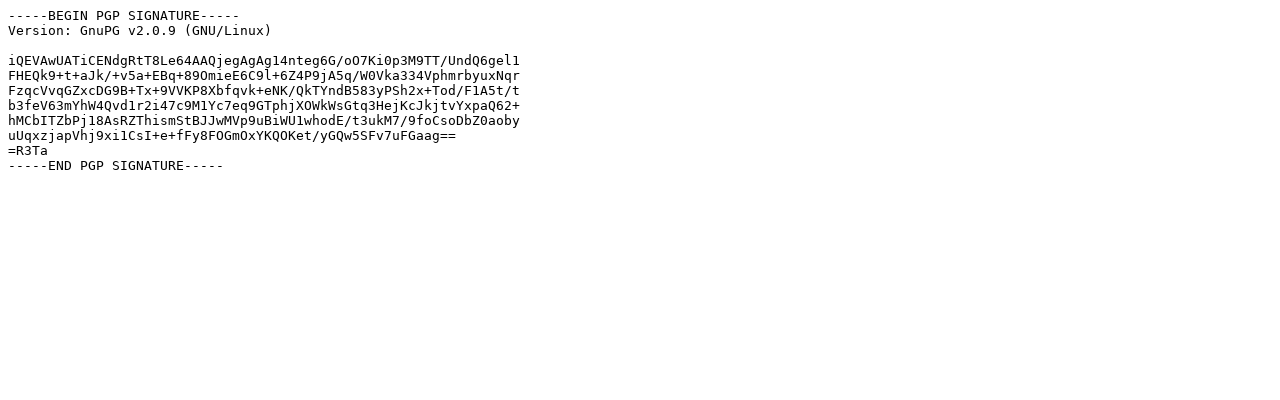

--- FILE ---
content_type: text/plain; charset=UTF-8
request_url: https://ftp.arnes.si/pub/packages/bind9/9.8.1b3/BIND9.8.1b3.debug.zip.sha256.asc
body_size: 481
content:
-----BEGIN PGP SIGNATURE-----
Version: GnuPG v2.0.9 (GNU/Linux)

iQEVAwUATiCENdgRtT8Le64AAQjegAgAg14nteg6G/oO7Ki0p3M9TT/UndQ6gel1
FHEQk9+t+aJk/+v5a+EBq+89OmieE6C9l+6Z4P9jA5q/W0Vka334VphmrbyuxNqr
FzqcVvqGZxcDG9B+Tx+9VVKP8Xbfqvk+eNK/QkTYndB583yPSh2x+Tod/F1A5t/t
b3feV63mYhW4Qvd1r2i47c9M1Yc7eq9GTphjXOWkWsGtq3HejKcJkjtvYxpaQ62+
hMCbITZbPj18AsRZThismStBJJwMVp9uBiWU1whodE/t3ukM7/9foCsoDbZ0aoby
uUqxzjapVhj9xi1CsI+e+fFy8FOGmOxYKQOKet/yGQw5SFv7uFGaag==
=R3Ta
-----END PGP SIGNATURE-----
